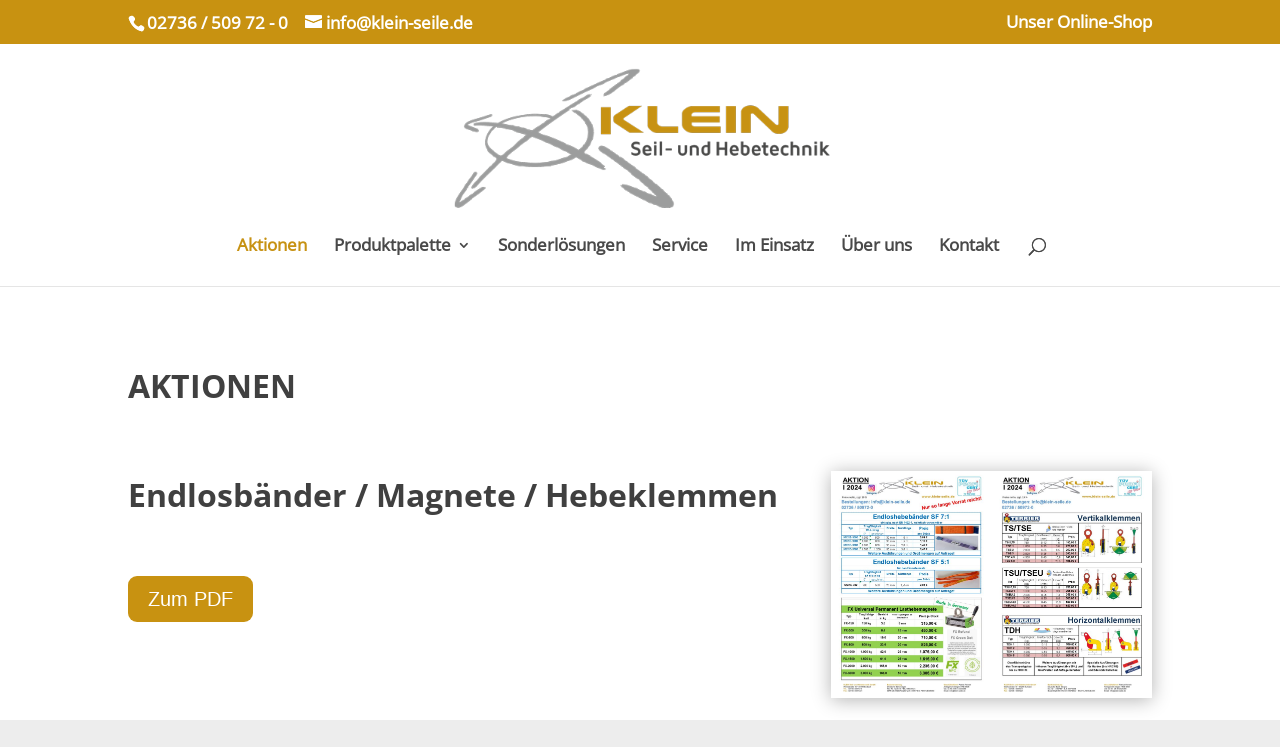

--- FILE ---
content_type: text/css
request_url: https://klein-seile.eu/wp-content/et-cache/17/et-core-unified-deferred-17.min.css?ver=1764927365
body_size: -78
content:
@font-face{font-family:"OSansBold";font-display:swap;src:url("https://klein-seile.eu/wp-content/uploads/et-fonts/OpenSans-Bold.ttf") format("truetype")}@font-face{font-family:"OSans";font-display:swap;src:url("https://klein-seile.eu/wp-content/uploads/et-fonts/OpenSans-Regular.ttf") format("truetype")}